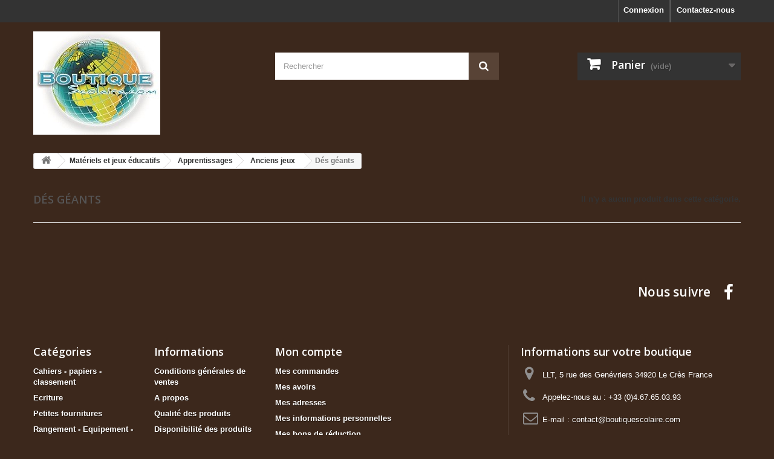

--- FILE ---
content_type: text/html; charset=utf-8
request_url: https://www.boutiquescolaire.com/2424-des-geants
body_size: 5079
content:
<!DOCTYPE HTML> <!--[if lt IE 7]><html class="no-js lt-ie9 lt-ie8 lt-ie7" lang="fr-fr"><![endif]--> <!--[if IE 7]><html class="no-js lt-ie9 lt-ie8 ie7" lang="fr-fr"><![endif]--> <!--[if IE 8]><html class="no-js lt-ie9 ie8" lang="fr-fr"><![endif]--> <!--[if gt IE 8]><html class="no-js ie9" lang="fr-fr"><![endif]--><html lang="fr-fr"><head><meta charset="utf-8" /><title>Dés géants - boutiquescolaire.com</title><meta name="generator" content="PrestaShop" /><meta name="robots" content="index,follow" /><meta name="viewport" content="width=device-width, minimum-scale=0.25, maximum-scale=1.6, initial-scale=1.0" /><meta name="apple-mobile-web-app-capable" content="yes" /><link rel="icon" type="image/vnd.microsoft.icon" href="/img/favicon.ico?1750263861" /><link rel="shortcut icon" type="image/x-icon" href="/img/favicon.ico?1750263861" /><link rel="stylesheet" href="https://www.boutiquescolaire.com/themes/default-bootstrap/cache/v_60_f1acf03af45d5cda1881e0ddf33607c1_all.css" type="text/css" media="all" />   <link rel="stylesheet" href="//fonts.googleapis.com/css?family=Open+Sans:300,600&amp;subset=latin,latin-ext" type="text/css" media="all" /> <!--[if IE 8]> 
<script src="https://oss.maxcdn.com/libs/html5shiv/3.7.0/html5shiv.js"></script> 
<script src="https://oss.maxcdn.com/libs/respond.js/1.3.0/respond.min.js"></script> <![endif]--></head><body id="category" class="category category-2424 category-des-geants hide-left-column hide-right-column lang_fr"><div id="page"><div class="header-container"> <header id="header"><div class="nav"><div class="container"><div class="row"> <nav><div id="contact-link" > <a href="https://www.boutiquescolaire.com/contactez-nous" title="Contactez-nous">Contactez-nous</a></div><div class="header_user_info"> <a class="login" href="https://www.boutiquescolaire.com/mon-compte" rel="nofollow" title="Identifiez-vous"> Connexion </a></div></nav></div></div></div><div><div class="container"><div class="row"><div id="header_logo"> <a href="https://www.boutiquescolaire.com/" title="boutiquescolaire.com"> <img class="logo img-responsive" src="https://www.boutiquescolaire.com/img/logo.jpg" alt="boutiquescolaire.com" width="210" height="171"/> </a></div><div id="search_block_top" class="col-sm-4 clearfix"><form id="searchbox" method="get" action="//www.boutiquescolaire.com/recherche" > <input type="hidden" name="controller" value="search" /> <input type="hidden" name="orderby" value="position" /> <input type="hidden" name="orderway" value="desc" /> <input class="search_query form-control" type="text" id="search_query_top" name="search_query" placeholder="Rechercher" value="" /> <button type="submit" name="submit_search" class="btn btn-default button-search"> <span>Rechercher</span> </button></form></div><div class="col-sm-4 clearfix"><div class="shopping_cart"> <a href="https://www.boutiquescolaire.com/commande" title="Voir mon panier" rel="nofollow"> <b>Panier</b> <span class="ajax_cart_quantity unvisible">0</span> <span class="ajax_cart_product_txt unvisible">Produit</span> <span class="ajax_cart_product_txt_s unvisible">Produits</span> <span class="ajax_cart_total unvisible"> </span> <span class="ajax_cart_no_product">(vide)</span> </a><div class="cart_block block exclusive"><div class="block_content"><div class="cart_block_list"><p class="cart_block_no_products"> Aucun produit</p><div class="cart-prices"><div class="cart-prices-line first-line"> <span class="price cart_block_shipping_cost ajax_cart_shipping_cost unvisible"> À définir </span> <span class="unvisible"> Livraison </span></div><div class="cart-prices-line last-line"> <span class="price cart_block_total ajax_block_cart_total">0,00 €</span> <span>Total</span></div></div><p class="cart-buttons"> <a id="button_order_cart" class="btn btn-default button button-small" href="https://www.boutiquescolaire.com/commande" title="Commander" rel="nofollow"> <span> Commander<i class="icon-chevron-right right"></i> </span> </a></p></div></div></div></div></div><div id="layer_cart"><div class="clearfix"><div class="layer_cart_product col-xs-12 col-md-6"> <span class="cross" title="Fermer la fenêtre"></span> <span class="title"> <i class="icon-check"></i>Produit ajouté au panier avec succès </span><div class="product-image-container layer_cart_img"></div><div class="layer_cart_product_info"> <span id="layer_cart_product_title" class="product-name"></span> <span id="layer_cart_product_attributes"></span><div> <strong class="dark">Quantité</strong> <span id="layer_cart_product_quantity"></span></div><div> <strong class="dark">Total</strong> <span id="layer_cart_product_price"></span></div></div></div><div class="layer_cart_cart col-xs-12 col-md-6"> <span class="title"> <span class="ajax_cart_product_txt_s unvisible"> Il y a <span class="ajax_cart_quantity">0</span> produits dans votre panier. </span> <span class="ajax_cart_product_txt "> Il y a 1 produit dans votre panier. </span> </span><div class="layer_cart_row"> <strong class="dark"> Total produits </strong> <span class="ajax_block_products_total"> </span></div><div class="layer_cart_row"> <strong class="dark unvisible"> Frais de port&nbsp; </strong> <span class="ajax_cart_shipping_cost unvisible"> À définir </span></div><div class="layer_cart_row"> <strong class="dark"> Total </strong> <span class="ajax_block_cart_total"> </span></div><div class="button-container"> <span class="continue btn btn-default button exclusive-medium" title="Continuer mes achats"> <span> <i class="icon-chevron-left left"></i>Continuer mes achats </span> </span> <a class="btn btn-default button button-medium" href="https://www.boutiquescolaire.com/commande" title="Commander" rel="nofollow"> <span> Commander<i class="icon-chevron-right right"></i> </span> </a></div></div></div><div class="crossseling"></div></div><div class="layer_cart_overlay"></div></div></div></div> </header></div><div class="columns-container"><div id="columns" class="container"><div class="breadcrumb clearfix"> <a class="home" href="https://www.boutiquescolaire.com/" title="retour &agrave; Accueil"><i class="icon-home"></i></a> <span class="navigation-pipe">&gt;</span> <span class="navigation_page"><span itemscope itemtype="http://data-vocabulary.org/Breadcrumb"><a itemprop="url" href="https://www.boutiquescolaire.com/829-materiels-et-jeux-educatifs" title="Mat&eacute;riels et jeux &eacute;ducatifs" ><span itemprop="title">Mat&eacute;riels et jeux &eacute;ducatifs</span></a></span><span class="navigation-pipe">></span><span itemscope itemtype="http://data-vocabulary.org/Breadcrumb"><a itemprop="url" href="https://www.boutiquescolaire.com/900-apprentissages" title="Apprentissages" ><span itemprop="title">Apprentissages</span></a></span><span class="navigation-pipe">></span><span itemscope itemtype="http://data-vocabulary.org/Breadcrumb"><a itemprop="url" href="https://www.boutiquescolaire.com/2421-anciens-jeux" title="Anciens jeux" ><span itemprop="title">Anciens jeux</span></a></span><span class="navigation-pipe">></span>D&eacute;s g&eacute;ants</span></div><div id="slider_row" class="row"></div><div class="row"><div id="center_column" class="center_column col-xs-12 col-sm-12"><h1 class="page-heading"><span class="cat-name">Dés géants&nbsp;</span><span class="heading-counter">Il n&#039;y a aucun produit dans cette cat&eacute;gorie.</span></h1></div></div></div></div><div class="footer-container"> <footer id="footer" class="container"><div class="row"><section id="social_block" class="pull-right"><ul><li class="facebook"> <a class="_blank" href="https://www.facebook.com/boutiquescolaire"> <span>Facebook</span> </a></li></ul><h4>Nous suivre</h4> </section><div class="clearfix"></div><section class="blockcategories_footer footer-block col-xs-12 col-sm-2"><h4>Catégories</h4><div class="category_footer toggle-footer"><div class="list"><ul class="dhtml"><li > <a href="http://www.boutiquescolaire.com/10-cahiers-papiers-classement" title=""> Cahiers - papiers - classement </a></li><li > <a href="http://www.boutiquescolaire.com/116-ecriture" title=""> Ecriture </a></li><li > <a href="http://www.boutiquescolaire.com/217-petites-fournitures" title=""> Petites fournitures </a></li><li > <a href="http://www.boutiquescolaire.com/648-rangement-equipement-informatique" title=""> Rangement - Equipement - Informatique </a></li><li > <a href="http://www.boutiquescolaire.com/344-loisirs-creatifs" title=""> Loisirs créatifs </a></li><li > <a href="http://www.boutiquescolaire.com/829-materiels-et-jeux-educatifs" title=""> Matériels et jeux éducatifs </a></li><li class="last"> <a href="http://www.boutiquescolaire.com/1244-destockage" title=""> Déstockage </a></li></ul></div></div> </section><section class="footer-block col-xs-12 col-sm-2" id="block_various_links_footer"><h4>Informations</h4><ul class="toggle-footer"><li class="item"> <a href="https://www.boutiquescolaire.com/content/3-conditions-generales-de-ventes" title="Conditions générales de ventes"> Conditions générales de ventes </a></li><li class="item"> <a href="https://www.boutiquescolaire.com/content/4-a-propos" title="A propos"> A propos </a></li><li class="item"> <a href="https://www.boutiquescolaire.com/content/7-qualite-des-produits" title="Qualité des produits"> Qualité des produits </a></li><li class="item"> <a href="https://www.boutiquescolaire.com/content/8-disponibilite-des-produits" title="Disponibilité des produits"> Disponibilité des produits </a></li><li class="item"> <a href="https://www.boutiquescolaire.com/content/5-paiement-securise" title="Paiement sécurisé"> Paiement sécurisé </a></li></ul> </section> <section class="bottom-footer col-xs-12"><div> <a class="_blank" href="http://www.prestashop.com">©2026 - Logiciel e-commerce par PrestaShop™</a></div> </section><section class="footer-block col-xs-12 col-sm-4"><h4><a href="https://www.boutiquescolaire.com/mon-compte" title="Gérer mon compte client" rel="nofollow">Mon compte</a></h4><div class="block_content toggle-footer"><ul class="bullet"><li><a href="https://www.boutiquescolaire.com/historique-des-commandes" title="Mes commandes" rel="nofollow">Mes commandes</a></li><li><a href="https://www.boutiquescolaire.com/avoirs" title="Mes avoirs" rel="nofollow">Mes avoirs</a></li><li><a href="https://www.boutiquescolaire.com/adresses" title="Mes adresses" rel="nofollow">Mes adresses</a></li><li><a href="https://www.boutiquescolaire.com/identite" title="Gérer mes informations personnelles" rel="nofollow">Mes informations personnelles</a></li><li><a href="https://www.boutiquescolaire.com/bons-de-reduction" title="Mes bons de réduction" rel="nofollow">Mes bons de réduction</a></li></ul></div> </section><section id="block_contact_infos" class="footer-block col-xs-12 col-sm-4"><div><h4>Informations sur votre boutique</h4><ul class="toggle-footer"><li> <i class="icon-map-marker"></i>LLT, 5 rue des Genévriers 34920 Le Crès France</li><li> <i class="icon-phone"></i>Appelez-nous au : <span>+33 (0)4.67.65.03.93</span></li><li> <i class="icon-envelope-alt"></i>E-mail : <span><a href="&#109;&#97;&#105;&#108;&#116;&#111;&#58;%63%6f%6e%74%61%63%74@%62%6f%75%74%69%71%75%65%73%63%6f%6c%61%69%72%65.%63%6f%6d" >&#x63;&#x6f;&#x6e;&#x74;&#x61;&#x63;&#x74;&#x40;&#x62;&#x6f;&#x75;&#x74;&#x69;&#x71;&#x75;&#x65;&#x73;&#x63;&#x6f;&#x6c;&#x61;&#x69;&#x72;&#x65;&#x2e;&#x63;&#x6f;&#x6d;</a></span></li></ul></div> </section> </div> </footer></div></div>
<script type="text/javascript">/* <![CDATA[ */;var CUSTOMIZE_TEXTFIELD=1;var FancyboxI18nClose='Fermer';var FancyboxI18nNext='Suivant';var FancyboxI18nPrev='Pr&eacute;c&eacute;dent';var PAYPLUG_DOMAIN='https://secure.payplug.com';var ajax_allowed=true;var ajaxsearch=true;var baseDir='https://www.boutiquescolaire.com/';var baseUri='https://www.boutiquescolaire.com/';var blocksearch_type='top';var can_use_oney=null;var contentOnly=false;var currency={"id":1,"name":"Euro","iso_code":"EUR","iso_code_num":"978","sign":"\u20ac","blank":"1","conversion_rate":"1.000000","deleted":"0","format":"2","decimals":"1","active":"1","prefix":"","suffix":" \u20ac","id_shop_list":null,"force_id":false};var currencyBlank=1;var currencyFormat=2;var currencyRate=1;var currencySign='€';var customizationIdMessage='Personnalisation';var delete_txt='Supprimer';var displayList=false;var freeProductTranslation='Offert !';var freeShippingTranslation='Livraison gratuite !';var generated_date=1769542801;var hasDeliveryAddress=false;var highDPI=false;var id_lang=5;var img_dir='https://www.boutiquescolaire.com/themes/default-bootstrap/img/';var instantsearch=false;var isGuest=0;var isLogged=0;var isMobile=false;var is_sandbox_mode=false;var loading_msg='Chargement';var module_name='payplug';var page_name='category';var payplug_ajax_url='https://www.boutiquescolaire.com/module/payplug/ajax';var priceDisplayMethod=0;var priceDisplayPrecision=2;var quickView=false;var removingLinkText='supprimer cet article du panier';var roundMode=2;var search_url='https://www.boutiquescolaire.com/recherche';var static_token='227e4a1d02ff32604d45b3128a1a4c4c';var toBeDetermined='À définir';var token='9053453c9800a016d02fe7070ba33b36';var usingSecureMode=true;/* ]]> */</script> <script type="text/javascript" src="https://www.boutiquescolaire.com/themes/default-bootstrap/cache/v_50_9f1f35cd7726f2574ca230b95f54c933.js"></script> <script type="text/javascript">/* <![CDATA[ */;function updateFormDatas(){var nb=$('#quantity_wanted').val();var id=$('#idCombination').val();$('.paypal_payment_form input[name=quantity]').val(nb);$('.paypal_payment_form input[name=id_p_attr]').val(id);}$(document).ready(function(){var baseDirPP=baseDir.replace('http:','https:');if($('#in_context_checkout_enabled').val()!=1){$(document).on('click','#payment_paypal_express_checkout',function(){$('#paypal_payment_form_cart').submit();return false;});}var jquery_version=$.fn.jquery.split('.');if(jquery_version[0]>=1&&jquery_version[1]>=7){$('body').on('submit',".paypal_payment_form",function(){updateFormDatas();});}else{$('.paypal_payment_form').live('submit',function(){updateFormDatas();});}function displayExpressCheckoutShortcut(){var id_product=$('input[name="id_product"]').val();var id_product_attribute=$('input[name="id_product_attribute"]').val();$.ajax({type:"GET",url:baseDirPP+'/modules/paypal/express_checkout/ajax.php',data:{get_qty:"1",id_product:id_product,id_product_attribute:id_product_attribute},cache:false,success:function(result){if(result=='1'){$('#container_express_checkout').slideDown();}else{$('#container_express_checkout').slideUp();}return true;}});}$('select[name^="group_"]').change(function(){setTimeout(function(){displayExpressCheckoutShortcut()},500);});$('.color_pick').click(function(){setTimeout(function(){displayExpressCheckoutShortcut()},500);});if($('body#product').length>0){setTimeout(function(){displayExpressCheckoutShortcut()},500);}var modulePath='modules/paypal';var subFolder='/integral_evolution';var fullPath=baseDirPP+modulePath+subFolder;var confirmTimer=false;if($('form[target="hss_iframe"]').length==0){if($('select[name^="group_"]').length>0)displayExpressCheckoutShortcut();return false;}else{checkOrder();}function checkOrder(){if(confirmTimer==false)confirmTimer=setInterval(getOrdersCount,1000);}});;(window.gaDevIds=window.gaDevIds||[]).push('d6YPbH');(function(i,s,o,g,r,a,m){i['GoogleAnalyticsObject']=r;i[r]=i[r]||function(){(i[r].q=i[r].q||[]).push(arguments)},i[r].l=1*new Date();a=s.createElement(o),m=s.getElementsByTagName(o)[0];a.async=1;a.src=g;m.parentNode.insertBefore(a,m)})(window,document,'script','//www.google-analytics.com/analytics.js','ga');ga('create','UA-56993858-1','auto');ga('require','ec');;ga('send','pageview');/* ]]> */</script></body></html>